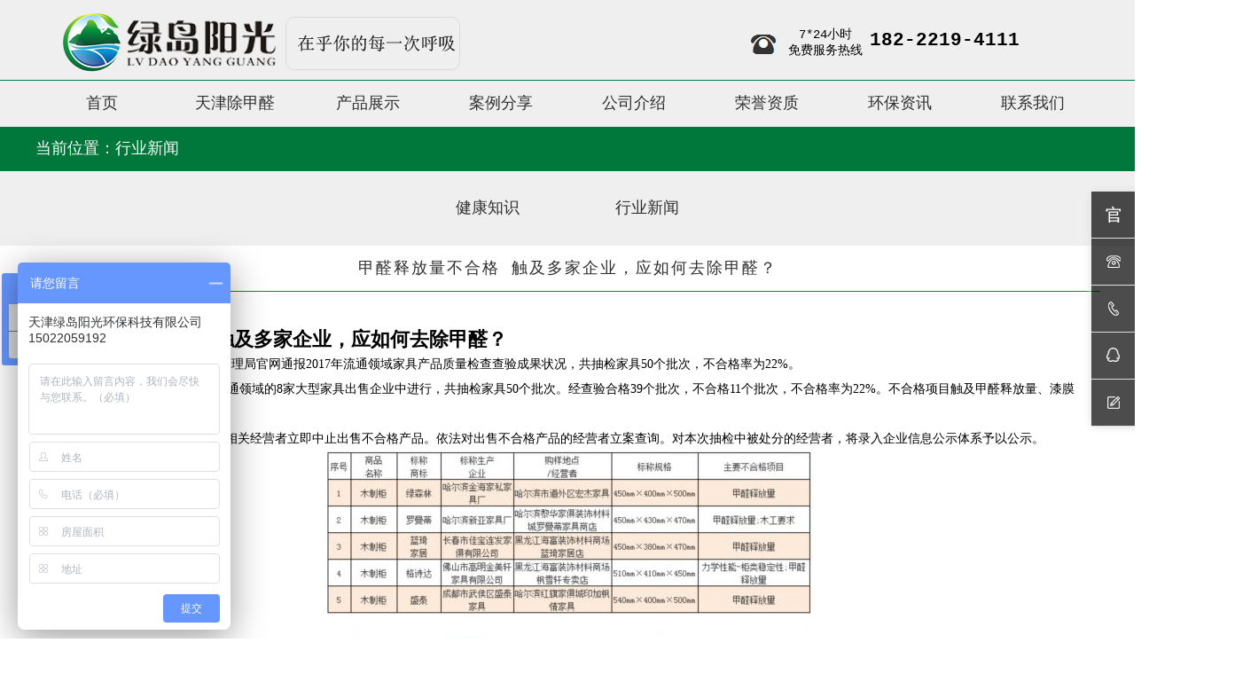

--- FILE ---
content_type: text/html
request_url: http://www.lvdaoss.com/EDS19/184.html
body_size: 6411
content:
<!DOCTYPE html PUBLIC "-//W3C//DTD XHTML 1.0 Transitional//EN" "http://www.w3.org/TR/xhtml1/DTD/xhtml1-transitional.dtd">
<html xmlns="http://www.w3.org/1999/xhtml" xml:lang="zh-cn">
<head>
<meta http-equiv="Content-Type" content="text/html; charset=UTF-8" />
<meta http-equiv="X-UA-Compatible" content="IE=EmulateIE7" />
<meta http-equiv="X-UA-Compatible" content="IE=EmulateIE7" />
<title>甲醛释放量不合格 触及多家企业，应如何去除甲醛？_天津除甲醛公司</title>
<meta name="keywords" content=""/>
<meta name="description" content="	甲醛释放量不合格 触及多家企业，应如何 去除甲醛 ？ 	 4月23日，哈尔滨市商场监督管理局官网通报2017年流通领域家具产品质量检查查验成果状况，共抽检家具50个批次，不合格率为22%。 	据通报，本次抽检在哈尔滨市流通领域的8家大型家具出售企业中进行，共抽检家具50个批次。经查验合格39个批次，不合格11个批次，不合格率为22%。不合格项目触及甲醛释放量、漆膜附着力、柜类稳定性。 	 通报称，依据抽检成果已责令相关经营者立即中止出售不合格产品。依法对出售不合格产品的经营者立案查询。对本次抽"/>
<link href="http://www.lvdaoss.com/template/css/style.css" rel="stylesheet" type="text/css" />
<script type="text/javascript" src="http://www.lvdaoss.com/template/js/func.js"></script>
</head>
<body>
<script>
(function(){
    var bp = document.createElement('script');
    var curProtocol = window.location.protocol.split(':')[0];
    if (curProtocol === 'https') {
        bp.src = 'https://zz.bdstatic.com/linksubmit/push.js';
    }
    else {
        bp.src = 'http://push.zhanzhang.baidu.com/push.js';
    }
    var s = document.getElementsByTagName("script")[0];
    s.parentNode.insertBefore(bp, s);
})();
</script>

<script>
var _hmt = _hmt || [];
(function() {
  var hm = document.createElement("script");
  hm.src = "https://hm.baidu.com/hm.js?99cab993f76bd745c0c0d21633622943";
  var s = document.getElementsByTagName("script")[0]; 
  s.parentNode.insertBefore(hm, s);
})();
</script>



<div class="w100 bgqianhui">
  <div class="w1201">
 <div class="logo">
      

	<div class="logotp" ><a class="ss" href="/" ><img alt="天津除甲醛" src="http://www.lvdaoss.com/template/images/logo.png"  style="border:0px;"></a></div>
    <div class="slogan"><a class="ss" href="/" ><img alt="天津甲醛检测" src="http://www.lvdaoss.com/template/images/slogan.png" style="border:0px;" ></a></div>
	<div class="frtel">
		<div class="teltp"> <img alt="天津专业甲醛检测" src="http://www.lvdaoss.com/template/images/tel.png"> </div>
		<div class="teltxt">7*24小时<br>免费服务热线</div>
		<div class="txt"> <h2>182-2219-4111</h2> </div>
	</div>

    
</div>
    
  </div>
</div>
<div class="w100 bgqianhui lvbian">
  <div class="menu">
<UL id=nav_zzjs>
<LI class=top><A class="top_zzjs_net" href="http://www.lvdaoss.com"><SPAN>首页</SPAN></A></LI>
<LI class=top><A id=services class="top_zzjs_net" href="/EDS1/"><SPAN class=down>天津除甲醛</SPAN></A>
  <UL class=sub_zzjs_net><LI><a href="http://www.lvdaoss.com/EDS1/6.html">室内空气检测</a></LI><LI><a href="http://www.lvdaoss.com/EDS1/2.html">公共场所治理</a></LI><LI><a href="http://www.lvdaoss.com/EDS1/3.html">家庭住宅治理</a></LI><LI><a href="http://www.lvdaoss.com/EDS1/1.html">车内污染治理</a></LI><LI><a href="http://www.lvdaoss.com/EDS1/4.html">金融酒店治理</a></LI><LI><a href="http://www.lvdaoss.com/EDS1/5.html">企业公司治理</a></LI><LI><a href="http://www.lvdaoss.com/EDS1/7.html">政府教育治理</a></LI></UL></LI>
<LI class=top><A id=services class="top_zzjs_net" href="/EDS2/"><SPAN class=down>产品展示</SPAN></A>
  <UL class=sub_zzjs_net><li><a href="http://www.lvdaoss.com/EDS8/">空气治理产品</a></li><li><a href="http://www.lvdaoss.com/EDS9/">空气净化器</a></li><li><a href="http://www.lvdaoss.com/EDS10/">新风系统</a></li><li><a href="http://www.lvdaoss.com/EDS11/">净水机</a></li></UL></LI>	  
<LI class=top><A id=investors class="top_zzjs_net" href="/EDS3/"><SPAN class=down>案例分享</SPAN></A>
  <UL class=sub_zzjs_net><li><a href="http://www.lvdaoss.com/EDS12/">公共场所类</a></li><li><a href="http://www.lvdaoss.com/EDS13/">家庭住宅类</a></li><li><a href="http://www.lvdaoss.com/EDS14/">企业公司类</a></li><li><a href="http://www.lvdaoss.com/EDS15/">汽车治理类</a></li><li><a href="http://www.lvdaoss.com/EDS16/">政府教育类</a></li><li><a href="http://www.lvdaoss.com/EDS17/">金融酒店类</a></li></UL></LI>
<LI class=top><A id=investors class="top_zzjs_net" href="http://www.lvdaoss.com/EDS4/8.html"><SPAN class=down>公司介绍</SPAN></A>
  <UL class=sub_zzjs_net><LI><a href="http://www.lvdaoss.com/EDS4/8.html">公司简介</a></LI></UL></LI> 
<LI class=top><A id=services class="top_zzjs_net" href="/EDS5/39.html"><SPAN class=down>荣誉资质</SPAN></A>
</LI>
<LI class=top><A id=services class="top_zzjs_net" href="/EDS6/"><SPAN class=down>环保资讯</SPAN></A>
  <UL class=sub_zzjs_net><li><a href="http://www.lvdaoss.com/EDS18/">健康知识</a></li><li><a href="http://www.lvdaoss.com/EDS19/">行业新闻</a></li></UL></LI>
<LI class=top><A id=privacy class="top_zzjs_net" href="http://www.lvdaoss.com/EDS7/9.html"><SPAN>联系我们</SPAN></A></LI></UL>
</div>
</div>



<!--咨询框导航-->

<div class="fix">
			<div class="box-lx">
		    <img src="http://www.lvdaoss.com/template/images/lxico2.png" alt="绿岛阳光官网" >
			<a class="c-c" target="_blank" href="http://www.lvdaoss.com/" style="color:#FFF;">绿岛阳光官网</a> 
			</div>
			<div class="box-lx">
				<img src="http://www.lvdaoss.com/template/images/lxico1.png" alt="电话">
				<a class="c-c" target="_black" href="" style="color:#FFF;">18222194111</a>
			</div>
			
			<div class="box-lx">
				<img src="http://www.lvdaoss.com/template/images/lxico0.png" alt="在线咨询">
				<a class="c-c" target="_black" href="http://p.qiao.baidu.com/cps/chatIndex?reqParam=%7B%22from%22%3A0%2C%22sid%22%3A%22-100%22%2C%22tid%22%3A%22322557%22%2C%22ttype%22%3A1%2C%22siteId%22%3A%2211566588%22%2C%22userId%22%3A%2224932503%22%2C%22pageId%22%3A0%7D">在线咨询</a>
			</div>
            
            <div class="box-lx">
				<img src="http://www.lvdaoss.com/template/images/lxico3.png" alt="QQ">
				<a class="c-c" target="_black" href="http://wpa.qq.com/msgrd?v=3&amp;uin=2407006197&amp;site=qq&amp;menu=yes" style="color:#FFF;">QQ咨询</a>
			</div>
            
			<div class="box-lx">
				<img src="http://www.lvdaoss.com/template/images/lxico4.png" alt="在线留言">
				<a class="c-c" target="_black" href="http://p.qiao.baidu.com/cps/chatIndex?reqParam=%7B%22from%22%3A0%2C%22sid%22%3A%22-100%22%2C%22tid%22%3A%22322557%22%2C%22ttype%22%3A1%2C%22siteId%22%3A%2211566588%22%2C%22userId%22%3A%2224932503%22%2C%22pageId%22%3A0%7D;">在线留言</a>
			</div>
			
</div>
<script>

$(function(){
$('.box-lx').eq(5).click(function(){
  $('html,body').stop().animate({scrollTop:$('.top').offset().top},800);
	})
})

</script>


<div class="w100 bglv">
  <div class="w1201 mao">当前位置：行业新闻</div>
</div>
<div class="w100 bgqianhui">
  <div class="banxia4">
    <ul>
	  <li><a href="http://www.lvdaoss.com/EDS18/">健康知识</a></li><li><a href="http://www.lvdaoss.com/EDS19/">行业新闻</a></li>
	</ul>
  </div>
</div>
<div class="w100">
  <div class="w1201">
    <div class="zhengwen">
	   <div class="nbiao">甲醛释放量不合格 触及多家企业，应如何去除甲醛？</div>
	   <div class="wenzi">

<h1 style="white-space:normal;font-size:22px;font-family:SimSun, serif;">
	甲醛释放量不合格 触及多家企业，应如何<a href="http://www.lvdaoss.com" target="_blank">去除甲醛</a>？
</h1>
<p style="white-space:normal;font-family:SimSun, serif;font-size:14px;">
	&nbsp; &nbsp;4月23日，哈尔滨市商场监督管理局官网通报2017年流通领域家具产品质量检查查验成果状况，共抽检家具50个批次，不合格率为22%。
</p>
<p style="white-space:normal;font-family:SimSun, serif;font-size:14px;">
	据通报，本次抽检在哈尔滨市流通领域的8家大型家具出售企业中进行，共抽检家具50个批次。经查验合格39个批次，不合格11个批次，不合格率为22%。不合格项目触及甲醛释放量、漆膜附着力、柜类稳定性。
</p>
<p style="white-space:normal;font-family:SimSun, serif;font-size:14px;">
	&nbsp; &nbsp;通报称，依据抽检成果已责令相关经营者立即中止出售不合格产品。依法对出售不合格产品的经营者立案查询。对本次抽检中被处分的经营者，将录入企业信息公示体系予以公示。
</p>
<p style="text-align:center;white-space:normal;">
	<a href="http://www.lvdaoss.com" target="_blank"><img src="/uploadfile/201805/4/1342411777.jpg" /></a>
</p>
<p style="white-space:normal;font-family:SimSun, serif;font-size:14px;">
	<strong>消费提示</strong>
</p>
<p style="white-space:normal;font-family:SimSun, serif;font-size:14px;">
	<strong> 广大消费者在购买和运用时要注意：</strong><strong></strong><span></span><strong></strong><span></span>
</p>
<p style="white-space:normal;font-family:SimSun, serif;font-size:14px;">
	<strong> 资料</strong>
</p>
<p style="white-space:normal;font-family:SimSun, serif;font-size:14px;">
	一要看资料，一般好的木家具，翻开柜门、抽屉后，其木质枯燥、皎白，纹路明晰，质地严密、细腻。一起，好的木家具要求翻开柜门或抽屉后，不能有任何刺激性气味。
</p>
<p style="white-space:normal;font-family:SimSun, serif;font-size:14px;">
	<strong> 组件</strong>
</p>
<p style="white-space:normal;font-family:SimSun, serif;font-size:14px;">
	二要看组件，购买木家具时，要细心检查家具受力部位，确保没有大的疤结或裂纹、裂痕；检查抽屉的滑动和定位，翻开一切柜门和抽屉，看组件接合处的螺钉是否紧固；内部人造板是否进行了封边处理；各种配件装置不少件、不漏钉、不透钉。
</p>
<p style="white-space:normal;font-family:SimSun, serif;font-size:14px;">
	<strong> 产地</strong>
</p>
<p style="white-space:normal;font-family:SimSun, serif;font-size:14px;">
	三要看产地，假如木家具的含水率高于运用区域均匀含水率的1％，可能会呈现开裂、变形、散架、翘曲等现象。
</p>
<p style="white-space:normal;font-family:SimSun, serif;font-size:14px;">
	<strong> 标识</strong>
</p>
<p style="white-space:normal;font-family:SimSun, serif;font-size:14px;">
	四要看产品标识是否完全,包括商标、厂名、产品型号标准, 是否有产品说明书,必要时可向商家索要质检陈述。
</p>
<p style="white-space:normal;font-family:SimSun, serif;font-size:14px;">
	建议消费者尽量挑选运用知名品牌的木家具，无论是质量还是效劳都会相对更有确保。
</p>
<p style="text-align:center;white-space:normal;font-family:SimSun, serif;font-size:14px;">
	<a href="http://www.lvdaoss.com" target="_blank"><img src="/uploadfile/201805/4/134699581.jpg" /></a>
</p>
<p style="white-space:normal;font-family:SimSun, serif;font-size:14px;">
	&nbsp; &nbsp;室内装修家具会用到好多种类的板材，板材又会影响家里甲醛的多少，装修污染一直是困扰我们的难题，天津绿岛阳光环保，9年致力于<a href="http://www.lvdaoss.com" target="_blank">去除室内甲醛</a>污染，公司利用先进的纳米生物酶和纳米光触媒，深入内部<a href="http://www.lvdaoss.com" target="_blank">去除甲醛</a>，拥有先进的技术和丰富的治理经验，真正做到根<a href="http://www.lvdaoss.com" target="_blank">除甲醛</a>，不反弹，给我们营造一个健康的呼吸环境。
</p>

	   </div>
	</div>
	<div class="page"> 
							<div style="clear:both;"></div>
						</div>
						<div class="prenext"><span class="pre"><< <a href='http://www.lvdaoss.com/EDS19/185.html'>除甲醛产品要怎样选，这些坑你掉过吗?</a></span><span class="next"><a href='http://www.lvdaoss.com/EDS19/179.html'>世界无醛日 去除甲醛危害从我们开始。</a> >></span>
							<div style="clear:both;"></div>
						</div>
  </div>
</div>
<div class="w100 bglv">
  <div class="w1201">
    <div class="fshang">
	  <div class="zuo">公司名称：天津绿岛阳光环保科技有限公司<br />
联系人：李经理<br />
电话：18222194111<br />
邮箱：2407006197@qq.com<br />
地址：天津市津南区双港科技园优谷产业园1号楼
      </div>
      <div class="you">
         <div class="dbhyxw" ><span><a href="/EDS19/"> <h2 style="color:#FFFFFF"> >健康咨询 </h2>   </a></span></div>
    <div class="contenthd">
     <div class="inews1">
    <div class="neir">

      <!-- <div class="toutiao">
	    <img src="/uploadfile/small/202012171355566069/184x134.jpg" width="184" height="134" /><a href="http://www.lvdaoss.com/EDS19/394.html">影响甲醛挥发的因素以及室内除甲...</a><br>	 影响甲醛挥发的因素通常有湿度、湿度、空气流通量和装修材料的装载度，除此之外，小编在下文中还为大家分享一下室内除甲醛妙招
	  </div>-->
	  <div class="lieb">
	    <ul>
<li>
<!--<span>2020-12-17</span>-->
<a href="http://www.lvdaoss.com/EDS19/394.html">影响甲醛挥发的因素以及室内除甲醛妙招</a></li><li>
<!--<span>2020-03-24</span>-->
<a href="http://www.lvdaoss.com/EDS19/375.html">装饰材料可千万不能乱买，可能含有甲醛，留...</a></li><li>
<!--<span>2020-03-12</span>-->
<a href="http://www.lvdaoss.com/EDS19/373.html">新房装饰甲醛挥发性大，孩子抵抗能力差，如...</a></li><li>
<!--<span>2020-02-26</span>-->
<a href="http://www.lvdaoss.com/EDS19/370.html">新房甲醛挑选除甲醛公司有没有必要？</a></li>

		</ul>
	  </div>
	</div>
    </div>
</div>
      
<!-- <img src="http://www.lvdaoss.com/template/images/fsy.jpg" />-->
      
      
      </div>
	  <div class="fmenu">
<a href="http://www.lvdaoss.com">首页</a>
<a href="/EDS1/">天津除甲醛</a>
<a href="/EDS2/">产品展示</a>
<a href="/EDS3/">案例分享</a>
<A href="http://www.lvdaoss.com/EDS4/8.html">公司介绍</A>
<a href="/EDS5/39.html">荣誉资质</a>
<a href="/EDS6/">环保资讯</a>
<A  href="http://www.lvdaoss.com/EDS7/9.html">联系我们</A>
	  </div>
	</div>
  </div>
</div>

<div class="w100 bglv baibian">
  <div class="w1201">
    <div class="copy"> 版权所有 Copyright &copy;天津绿岛阳光环保科技有限公司&nbsp;&nbsp;<a href="https://beian.miit.gov.cn"target="_blank">津ICP备17009951号-1 </a> &nbsp;&nbsp; <a href="http://www.lvdaoss.com" target="_blank">天津除甲醛</a>&nbsp;<a href="http://www.lvdaoss.com" target="_blank">天津除甲醛公司</a>   <a href="http://www.wings-ger.com" target="_blank">光纤熔接机</a></div>
	<div class="link">

	</div>
  </div>
</div>
<!-- <div class="bglv jg60"></div>-->
</body>
</html>


--- FILE ---
content_type: text/css
request_url: http://www.lvdaoss.com/template/css/style.css
body_size: 7661
content:
@charset "UTF-8";
*{word-break:break-all} /*强制换行*/
body{font-size:14px;color:#000;font-family:"微软雅黑",Courier,monospace;padding:0px;margin:0px auto 0px auto}

a{color:#000;text-decoration:none}
a:hover{color:#006E00;text-decoration:none}
.input,.textarea{border-top:ridge 1px #ccc;border-right:inset 1px #D8D8D8;border-bottom:inset 1px #D8D8D8;border-left:ridge 1px #ccc;font-size:14px;color:#666;padding-top:5px;padding-right:5px;padding-bottom:4px;padding-left:5px;background-color:#fff}
.loading{background-image:url(file:///E|/%E4%BB%A3%E7%A0%81/lvdaoss%202017-12.25%E5%A4%87%E4%BB%BD/template/images/loading.gif);padding:0px;margin:0px;background-repeat:no-repeat;font-size:13px}
/* 主区域 */
.w100{ float:left; width:100%;}
.w1201{padding:0px;width:1201px;margin:0px auto}
.bgqianhui{ background-color:#EFEFEF;}
.bggongyi{ background-color:#EFEFEF; background-image:url(file:///E|/%E4%BB%A3%E7%A0%81/lvdaoss%202017-12.25%E5%A4%87%E4%BB%BD/template/images/gybg.jpg); background-position:bottom; background-repeat:repeat-x;}
.lvbian{ border-top:1px #00783B solid;}
.bglv{ background-color:#00783B;}
.baibian{ border-top:1px #fff solid;}
.jg60{ float:left; width:100%; height:60px;}
.mao{ font-size:18px; color:#fff; line-height:50px;}
.wrap{padding:0px;width:1201px;margin:0px auto}
/* 页头 */

.logo{float:left;width:1201px; text-align:center; margin:0px;}
.logo .logotp{float:left; text-align:center;  margin-left:25px;  border：0px}
.logo .slogan{float:left;text-align:center; border：0px;}
.logo .frtel{float:right; width:400px; margin-top:30px;}
.logo .frtel .teltp{float:left; width:60px; margin:-10px; }
.logo .frtel .teltxt{float:left; width:100px; }
.logo .frtel .txt{float:left; width:240px; margin-top:4px; text-align:left; }

/* 菜单 */
.menu{padding:0px;width:1200px;margin:0px auto}

.banxia{padding:0px;width:1197px;margin:0px auto}
.banxia ul{list-style:none;padding:0px;margin:0px;overflow:hidden}
.banxia ul li{ float:left; width:171px; text-align:center; font-size:18px; line-height:44px; padding-top:20px; padding-bottom:20px;}
.banxia ul li img{ border:0px; width:94px; height:94px;}
.banxia ul a{color:#2F2F2F;text-decoration:none}
.banxia ul a:hover{color:#56B456}

.banxia2{padding:0px;width:720px;margin:0px auto}
.banxia2 ul{list-style:none;padding:0px;margin:0px;overflow:hidden}
.banxia2 ul li{ float:left; width:180px; text-align:center; font-size:18px; line-height:44px; padding-top:20px; padding-bottom:20px;}
.banxia2 ul li img{ border:0px; width:94px; height:94px;}
.banxia2 ul a{color:#2F2F2F;text-decoration:none}
.banxia2 ul a:hover{color:#56B456}

.banxia3{padding:0px;width:1080px;margin:0px auto}
.banxia3 ul{list-style:none;padding:0px;margin:0px;overflow:hidden}
.banxia3 ul li{ float:left; width:180px; text-align:center; font-size:18px; line-height:44px; padding-top:20px; padding-bottom:20px;}
.banxia3 ul li img{ border:0px; width:94px; height:94px;}
.banxia3 ul a{color:#2F2F2F;text-decoration:none}
.banxia3 ul a:hover{color:#56B456}

.banxia4{padding:0px;width:360px;margin:0px auto}
.banxia4 ul{list-style:none;padding:0px;margin:0px;overflow:hidden}
.banxia4 ul li{ float:left; width:180px; text-align:center; font-size:18px; line-height:44px; padding-top:20px; padding-bottom:20px;}
.banxia4 ul li img{ border:0px; width:94px; height:94px;}
.banxia4 ul a{color:#2F2F2F;text-decoration:none}
.banxia4 ul a:hover{color:#56B456}

.iab{ float:left; padding-top:47px; width:624px; font-size:14px; line-height:24px; color:#2F2F2F;} 
.iabr{ float:right; width:577px;}

.icase{ float:left; width:1201px;}
.icase .biao{ float:left; width:1201px; text-align:center;}
.icase .biao .lmsz{ margin-bottom:20px; margin-top:20px; font-size:38px; }
.icase .kuang{ float:left; width:1201px; height:410px;}
.icase .kuang .ichanp{ float:left; width:1200px; padding-top:15px;}
.icase .kuang .ichanp ul{list-style:none;padding:0px;margin:0px;overflow:hidden}
.icase .kuang .ichanp ul li{ float:left; width:282px; margin-bottom:20px; border:0px #ccc solid; margin-left:9px; margin-right:9px; background-color:#EFEFEF; font-size:18px; line-height:50px; display:block; text-align:center;}
.icase .kuang .ichanp ul li img{ width:282px; height:246px; border:0px;}
.icase .kuang .ichanp ul a{color:#2F2F2F;text-decoration:none; display:block;}
.icase .kuang .ichanp ul a:hover{color:#019C03}
.icase .biao .lmsz{ margin-bottom:20px; margin-top:20px; font-size:38px; }


.icase .kuang2{ float:left; width:1201px;}
.icase .kuang2 .ichanp{ float:left; width:1200px; padding-top:15px;}
.icase .kuang2 .ichanp ul{list-style:none;padding:0px;margin:0px;overflow:hidden}
.icase .kuang2 .ichanp ul li{ float:left; width:282px; margin-bottom:20px; border:0px #ccc solid; margin-left:9px; margin-right:9px; background-color:#EFEFEF; font-size:18px; line-height:50px; display:block; text-align:center;}
.icase .kuang2 .ichanp ul li img{ width:282px; height:246px; border:0px;}
.icase .kuang2 .ichanp ul a{color:#2F2F2F;text-decoration:none; display:block;}
.icase .kuang2 .ichanp ul a:hover{color:#019C03}


.igylc{ float:left; width:1201px;}
.igylc .biao{ float:left; width:1201px; text-align:center; padding-bottom:10px;}
.igylc .biao .lmsz{ margin-bottom:20px; margin-top:20px; font-size:38px; }
.igylc .kuang{ float:left; width:1200px; padding-bottom:25px;}
.igylc .kuang ul{list-style:none;padding:0px;margin:0px;overflow:hidden}
.igylc .kuang ul li{ float:left; width:150px; text-align:center; font-size:18px; line-height:60px;}
.igylc .kuang ul li img{ width:115px; height:106px; border:0px; }
.igylc .kuang ul li a{color:#00682F;text-decoration:none; display:block; background-image:url(file:///E|/%E4%BB%A3%E7%A0%81/lvdaoss%202017-12.25%E5%A4%87%E4%BB%BD/template/images/gyy1.jpg); background-position:bottom; background-repeat:no-repeat;}
.igylc .kuang ul li a:hover{color:#2F2F2F;text-decoration:none;  background-image:url(file:///E|/%E4%BB%A3%E7%A0%81/lvdaoss%202017-12.25%E5%A4%87%E4%BB%BD/template/images/gyy2.jpg); background-position:bottom; background-repeat:no-repeat;}
.igylc .kuang ul li span{ color:#9E9E9E; font-size:22px; line-height:60px;}
.igylc .kuang ul li span a{color:#9E9E9E;text-decoration:none;}
.igylc .kuang ul li span a:hover{color:#00682F}

.fwbz{ float:left; width:1201px;}
.fwbz .biao{ float:left; width:1201px; text-align:center;}
.fwbz .biao .lmsz{ margin-bottom:20px; margin-top:20px; font-size:38px; }
.fwbz .kuang{ float:left; width:1200px; padding-bottom:32px;}
.fwbz .kuang ul{list-style:none;padding:0px;margin:0px; overflow:hidden}
.fwbz .kuang ul li{ float:left; width:220px; text-align:center; font-size:18px; line-height:22px; padding-left:10px; padding-right:10px; color:#666;}
.fwbz .kuang ul li img{ width:169px; height:216px; border:0px;}

.tel{ float:left; width:1200px; text-align:center; padding-bottom:44px;}

.inews{ float:left; width:425px; padding-top:27px; padding-bottom:35px;}
.inews .neir{ float:left; width:695px; padding-top:38px;}
.inews .neir .toutiao{ float:left; width:695px; border-bottom:1px #919191 solid; font-size:16px; line-height:24px; color:#666666; padding-bottom:10px;}
.inews .neir .toutiao img{ float:left; width:184px; height:134px; border:0px; margin-right:20px;}
.inews .neir .toutiao a{color:#00783B;text-decoration:none; font-size:16px; margin-bottom:20px;}
.inews .neir .toutiao a:hover{color:#666666}
.inews .neir .lieb{ float:left; width:695px;}
.inews .neir .lieb ul{list-style:none;padding:0px;margin:0px;overflow:hidden}
.inews .neir .lieb ul li{ border-bottom:1px #666 dashed; font-size:16px; line-height:35px;color:#666666;}
.inews .neir .lieb ul li a{color:#666666;text-decoration:none;}
.inews .neir .lieb ul li a:hover{color:#00783B}
.inews .neir .lieb ul li span{ float:right; text-align:right;}

.inews1{ float:left; width:425px; padding-top:0px; padding-bottom:40px;}
.inews1 .neir{ float:left; width:695px; padding-top:0px;}
.inews1 .neir .toutiao{ float:left; width:695px; border-bottom:1px #919191 solid; font-size:16px; line-height:24px; color:#666666; padding-bottom:10px;}
.inews1 .neir .toutiao img{ float:left; width:184px; height:134px; border:0px; margin-right:20px;}
.inews1 .neir .toutiao a{color:#00783B;text-decoration:none; font-size:16px; margin-bottom:20px;}
.inews1 .neir .toutiao a:hover{color:#666666}
.inews1 .neir .lieb{ float:left; width:695px;}
.inews1 .neir .lieb ul{list-style:none;padding:0px;margin:0px;overflow:hidden}
.inews1 .neir .lieb ul li{ border-bottom:1px #666 dashed; font-size:16px; line-height:30px;color:#666666;}
.inews1 .neir .lieb ul li a{color:#f9f7f7;text-decoration:none;}
.inews1 .neir .lieb ul li a:hover{color:#ffffff}
.inews1 .neir .lieb ul li span{ float:right; text-align:right;}

.cjwt{ float:right; width:425px; padding-top:27px; padding-bottom:40px;}
.cjwt .biao{ float:left; width:425px; font-size:22px; line-height:40px; text-align:left; color:#02783C;}
.cjwt .biao span{ float:right; text-align:right;}
.cjwt .kuang{ float:left; width:425px; height:300px; padding-top:20px;}
.cjwt .kuang ul{list-style:none;padding:0px;margin:0px;overflow:hidden}
.cjwt .kuang ul li{ border-bottom:1px #666 dashed; font-size:16px; line-height:30x;color:#666666; background-image:url(file:///E|/%E4%BB%A3%E7%A0%81/lvdaoss%202017-12.25%E5%A4%87%E4%BB%BD/template/images/wd.jpg); background-position:0px 10px; background-repeat:no-repeat; padding-left:35px;color:#666666; padding-bottom:10px;}
.cjwt .kuang ul li a{color:#666666;text-decoration:none; line-height:48px;}
.cjwt .kuang ul li a:hover{color:#00783B}

.zhengwen{ float:left; width:1201px; padding-top:1px; padding-bottom:100px;}
.zhengwen .nbiao{ float:left; width:1201px; border-bottom:1px #009A04 solid; font-size:18px; line-height:50px; text-align:center; color:#2F2F2F; letter-spacing:2px;}
.zhengwen .fwwenzi { float:left; width:1161px;}
.zhengwen .fwwenzi .dan{ float:left; width:1161px; padding:40px 20px 0px 20px;}
.zhengwen .fwwenzi .dan{ float:left; width:1161px; border-bottom:1px #919191 solid; font-size:16px; line-height:24px; color:#666666; padding-bottom:10px;}
.zhengwen .fwwenzi .dan img{ float:left; width:400px; height:300px; border:0px; margin-right:50px;}
.zhengwen .fwwenzi .dan a{color:#00783B;text-decoration:none; font-size:18px; margin-bottom:20px; line-height:40px;}
.zhengwen .fwwenzi .dan a:hover{color:#666666}
.zhengwen .wenzi{ float:left; width:1161px; padding:40px 20px 0px 20px; font-size:14px; line-height:28px; color:#000;}


.fshang{ float:left; width:1200px; padding-top:25px;}
.fshang .zuo{ float:left; width:490px; color:#fff; padding-left:168px; font-size:16px; line-height:30px; text-align:left; background-image:url(/template/images/f1bg.jpg); background-position:0px 0px; background-repeat:no-repeat;}
.fshang .yuo{ float:right; text-align:right; width:525px;}
.fshang .fmenu{ float:left; width:1200px; text-align:right; padding-top:0px; font-size:16px; line-height:40px;}
.fshang .fmenu a{color:#fff;text-decoration:none; margin-left:78px;}
.fshang .fmenu a:hover{color:#FFEA00}

.copy{ float:left; width:1200px; text-align:center; padding-bottom:11px; padding-top:11px; font-size:16px; line-height:50px; color:#fff;}
.copy a{color:#fff;text-decoration:none;}
.copy a:hover{color:#FFEA00}

.link{ float:left; width:1161px; background-color:#06843A; padding:0px; font-size:16px; line-height:30px;}
.link a{color:#fff;text-decoration:none; margin-right:15px;}
.link a:hover{color:#FFEA00}

/* 搜索 */
.search{padding-right:10px;padding-left:10px;padding-top:5px;padding-bottom:5px;border-bottom-width:1px;border-bottom-style:dashed;border-bottom-color:#ccc}
.search form{margin:0px;padding:0px}
.search .sitepath{float:left;padding-top:7px;width:440px}
.search .tags{float:left;padding-top:7px;width:240px;padding-left:25px;padding-right:0px;text-align:right}
.search .postbox{float:right;width:210px;text-align:right}
.search .input{border-top:ridge 1px #ccc;border-right:inset 1px #D8D8D8;border-bottom:inset 1px #D8D8D8;border-left:ridge 1px #ccc;font-size:14px;color:#333;height:20px;padding-top:4px;padding-right:4px;padding-bottom:0px;padding-left:4px}
.search .btn{padding-top:4px;padding-right:4px;padding-left:4px;padding-bottom:0px;width:50px}
/* 正文 */


/* 正文左边-首页 */
.index{margin-bottom:2px}
.index .pic{float:left;height:225px;width:300px}
.index .new{float:right;width:380px}
.index .new ul{list-style:none;padding:0px;margin:0px;overflow:hidden}
.index .new ul li{padding:4px 0px 3px 2px;border-bottom:1px dashed #fff}
.index .new ul li .mtime{font-size:12px;color:#ccc}
.index .new ul li .mnow{font-size:12px;color:#f00}
.index .new ul a{color:#333;text-decoration:none}
.index .new ul a:hover{color:#00F}
/* 正文左边-栏目 */
.channel{margin:0px -10px}
.channel .node{float:left;width:334px;margin:5px;border:1px solid #C2C2C2;padding:1px}
.channel .node .title{border-bottom:1px dashed #ccc;font-weight:bold;color:#404040;padding:7px 5px 5px 5px;background-color:#F6F6F6}/* 导航标题 */
.channel .node .title a{color:#333;text-decoration:none}
.channel .node .title a:hover{text-decoration:none;color:#f00}
.channel .node .box{line-height:25px;padding-top:6px;padding-right:5px;padding-bottom:0px;padding-left:5px}
.channel .node .box ul{width:310px;list-style:none;padding:0px;margin:0px;white-space:nowrap;text-overflow:ellipsis;overflow:hidden}/* CSS限制宽了 */
.channel .node .box ul li{background-image:url(file:///E|/%E4%BB%A3%E7%A0%81/lvdaoss%202017-12.25%E5%A4%87%E4%BB%BD/template/images/li.gif);background-repeat:no-repeat;background-position:5px 11px;padding-left:15px}
.channel .node .box ul a{color:#2B2B2B;text-decoration:none}
.channel .node .box ul a:hover{color:#F00;text-decoration:underline}
/* 正文左边-栏目-推荐图文 */
.channel .node .pic{padding-top:5px;padding-right:5px;padding-left:5px}
.channel .node .pic .picsrc{float:left;margin-right:5px}
.channel .node .pic .picsrc img{border:1px solid #666666}
.channel .node .pic .picinfo{float:left;width:227px}
.channel .node .pic .title{background-color:#fff;text-align:center;border-bottom-width:1px;border-bottom-style:dashed;border-bottom-color:#DBDBDB;padding-top:4px;padding-right:0px;padding-bottom:4px;padding-left:0px}
.channel .node .pic .info{line-height:17px;padding-top:4px;font-size:12px;color:#666666;padding-right:4px;padding-left:4px;text-indent:24px}
.channel .node .pic .info .more{color:#900;text-decoration:none}
/* 正文左边-列表 */
.list{}
.list .node{margin-bottom:8px} /* 单个文章信息 */
.list .node .title{padding-bottom:6px;padding-top:5px;border-bottom-width:1px;border-bottom-style:dashed;border-bottom-color:#EBEBEB} /* 标题 */
.list .node .title h2{margin:0px;padding:0px;font-size:16px} /* 标题 */
.list .node .title a{border-left-width:5px;border-left-style:solid;border-left-color:#D9D9D9;padding-left:5px}
.list .node .title a:hover{text-decoration:underline}
.list .node  img{border:0px;}
.list .node .description{padding:8px;line-height:150%;color:#555} /* 描述 */
.list .node .description p{margin:0px;padding:0px}
.list .node .info{text-align:right;font-size:11px;line-height:20px;color:#666;font-family:Georgia, "Times New Roman", Times, serif;padding-right:18px} /* 文章其他信息 */
.list .node .info span{color:#390}
/* 正文左边-列表-图片 */
.listpic{ float:left; width:1200px; padding-top:40px; padding-bottom:40px;}
.listpic .node{float:left;width:280px;text-align:center; margin-left:10px; margin-right:10px; background-color:#EFEFEF; margin-bottom:40px;}
.listpic .node .pic{ float:left; width:280px;}
.listpic .node .pic img{border:0px;}
.listpic .node .pic a{border:0px solid #ccc}
.listpic .node .pic a:hover{border:0px solid #fc0}
.listpic .node .url{float:left;text-align:center;white-space:nowrap;text-overflow:ellipsis;overflow:hidden;width:280px;height:50px; line-height:50px;}

.listpic22{ float:left; width:1200px; padding-top:40px; padding-bottom:40px;}
.listpic22 .node{float:left;width:380px;text-align:center; margin-left:10px; margin-right:10px; background-color:#EFEFEF; margin-bottom:40px; height:600px;}
.listpic22 .node .pic{ float:left; width:380px;}
.listpic22 .node .pic img{border:0px;}
.listpic22 .node .url a{ color:#03763B; text-decoration:none}
.listpic22 .node .url a:hover{ color:#000}
.listpic22 .node .url{float:left;text-align:center;white-space:nowrap;text-overflow:ellipsis;overflow:hidden;width:340px;height:50px; line-height:50px; padding-left:20px; padding-right:20px;}
.listpic22 .node .xiao{ float:left; width:340px; color:#313131; font-size:14px; line-height:24px; padding-left:20px; padding-right:20px; text-align:left;}
.listpic22 .node .riq{ float:left; width:340px; color:#03763B; font-size:14px; line-height:24px; padding-left:20px; padding-right:20px; text-align:left;}
.listpic22 .node .riq span{ float:right; text-align:right;}
.listpic22 .node .riq span a{ color:#03763B; text-decoration:none}
.listpic22 .node .riq span a:hover{ color:#000}
/* 正文左边-通用-文字 */
.common{color:#333;line-height:160%} /* 正文内容 */
.common form{margin:0px;padding:0px}
/* 正文左边-内容 */
.content{}
.content h1{margin:0px;padding:8px} /* 标题 */
.content .info{line-height:30px;text-align:right;font-size:12px;color:#666;border-bottom-width:2px;border-bottom-style:solid;border-bottom-color:#E7E7E7;background-color:#F5F5F5;border-top-width:2px;border-top-style:solid;border-top-color:#E7E7E7;padding-right:10px} /* 正文信息 */
.content .info span{color:#390} /* 信息突出 */
.content .area{color:#333;line-height:160%;padding:10px} /* 正文内容 */
.prenext{padding:0px;width:1201px;margin:0px auto;line-height:40px;border-top-width:1px;border-top-style:dashed;border-top-color:#ccc;  white-space:nowrap;text-overflow:ellipsis;overflow:hidden}
.prenext .pre{float:left;width:600px;} /* 上一篇 */
.prenext .next{text-align:right;float:right;width:600px;} /* 下一篇 */
/* 正文左边-评论 */
.comment{ background-color:#eee; padding:20px; }
.comment  .more { padding: 5px; }
.comment .list{padding-bottom:5px;padding-top:0px;padding-right:5px;padding-left:5px}/* ITEM */
.comment .list dl{margin-top:5px;margin-right:0px;margin-bottom:0px;margin-left:0px;padding:0px} /* 单用户评论显示框 */
.comment .list dl dt{ line-height:25px; color:#333; border-left-width:5px; border-left-style:solid; border-left-color:#D9D9D9; border-bottom-width:2px; border-bottom-style:solid; border-bottom-color:#D9D9D9; padding-left:10px; font-size: 13px; } /* 网友信息 */
.comment .list dl dt span{color:#390;font-size:11px} /* 评论时间 */
.comment .list dl dd{font-size:13px;line-height:20px;color:#333;margin:10px;padding:5px} /* 评论内容 */
/* 正文左边-评论发表 */
.comment .post{padding-top:20px;border-top-width:1px;border-top-style:dashed;border-top-color:#999;padding-right:10px;padding-bottom:5px;padding-left:5px;color:#666;padding-left:10px}
.comment .post form{margin:0px;padding:0px}
.comment .post label{display:block;line-height:30px}
.comment .post .btn{display:block;margin-top:8px;padding-top:5px;padding-bottom:2px} /* 发表评论的按钮 */
/* 正文侧边 */
.main .right{width:222px;border-left-width:1px;border-left-style:dashed;border-left-color:#ccc;padding-top:10px;padding-right:10px;padding-left:10px}
.main .right .nav{margin-bottom:10px; padding:5px}/* ITEM */
.main .right .nav .title{height:20px;border-bottom-width:1px;border-bottom-style:dashed;border-bottom-color:#999;font-weight:bold;color:#404040;padding-top:5px;padding-right:5px;padding-bottom:2px;padding-left:5px}/* 导航标题 */
.main .right .nav .box{line-height:25px;padding-top:6px;padding-right:5px;padding-bottom:0px;padding-left:5px}
.main .right .nav .box ul{list-style:none;padding:0px;margin:0px;width:200px;white-space:nowrap;text-overflow:ellipsis;overflow:hidden}/* CSS限制宽了 */
.main .right .nav .box ul li{}
/* 供本程序下载使用 */
.main .right .down{background-color:#f7f7f7;border-top-width:4px;border-bottom-width:4px;border-top-style:solid;border-bottom-style:solid;border-top-color:#E0E0E0;border-bottom-color:#E0E0E0}
.main .right .down a{color:#390;text-decoration:underline}
.main .right .down a:hover{color:#00g;text-decoration:none}
/* 页尾 */
.foot{text-align:right;line-height:25px;border-top-width:1px;border-top-style:solid;border-top-color:#ccc;font-family:Geneva, Arial, Helvetica, sans-serif;padding-top:15px;padding-right:10px;padding-bottom:15px;padding-left:10px}
.foot span{color:#693} /* 突出 */
/* 分页 */
.page{ float:left; width:1201px; font-family:Arial, Helvetica, sans-serif; line-height: normal; font-size: 14px; }
.page a,.page span{display:block;color:#390;font-weight:normal;text-decoration:none;letter-spacing:0px;border:1px solid #ccc;padding-top:3px;float:left;margin-top:5px;margin-right:2px;margin-bottom:5px;margin-left:2px;text-align:center;padding-right:5px;padding-left:5px;height:18px} /* SPAN和链接 */
.page a:hover, .page a.current{color:#F44;border:1px solid #F44} /* 当前链接有激活时 */
.page input{padding:0px;color:#390;height:16px;width:25px;border:0px solid #fff;text-align:center;margin-top:0px;margin-right:-5px;margin-bottom:0px;margin-left:-5px;vertical-align:middle;font-size:12px} /* 跳转INPUT */


#nav_zzjs { float:left; padding:0px; margin:0px;
 Z-INDEX: 500; PADDING-BOTTOM: 0px; LIST-STYLE-TYPE: none; MARGIN: 0px; PADDING-RIGHT: 0px;   LIST-STYLE-IMAGE: none; PADDING-TOP: 0px; width:1200px;
}
#nav_zzjs LI.top {
 DISPLAY: block; FLOAT: left; HEIGHT: 52px; width:150px; text-align:center; color:#303030;
}
#nav_zzjs LI A.top_zzjs_net {
 PADDING-BOTTOM: 0px; LINE-HEIGHT: 52px; PADDING-LEFT: 0px; PADDING-RIGHT: 0px; DISPLAY: block; FLOAT: left; HEIGHT: 0px; FONT-SIZE: 18px; CURSOR: pointer; TEXT-DECORATION: none; PADDING-TOP: 0px; color:#303030; width:150px; text-align:center;
}
#nav_zzjs LI A.top_zzjs_net SPAN {
 PADDING-BOTTOM: 0px;  DISPLAY: block; text-align:center; FLOAT: left; HEIGHT: 52px; PADDING-TOP: 0px; color:#303030; width:150px;
}
#nav_zzjs LI A.top_zzjs_net SPAN.down {
 PADDING-BOTTOM: 0px;DISPLAY: block; text-align:center; color:#303030; FLOAT: left; HEIGHT: 52x; PADDING-TOP: 0px; width:150px;
}
#nav_zzjs LI:hover A.top_zzjs_net { background-color:#00783B; color:#fff;}
#nav_zzjs LI:hover A.top_zzjs_net SPAN {background-color:#00783B; color:#fff;;
}
#nav_zzjs LI:hover A.top_zzjs_net SPAN.down { background-color:#00783B; color:#fff;}
#nav_zzjs LI:hover {
 Z-INDEX: 200; POSITION: relative
}
#nav_zzjs LI:hover UL.sub_zzjs_net {
 Z-INDEX: 270; BORDER-BOTTOM: #ddd 1px solid; BORDER-LEFT: #ddd 0px solid; PADDING-BOTTOM: 0px; PADDING-LEFT: 0px; WIDTH: 150px; PADDING-RIGHT: 0px; WHITE-SPACE: nowrap; BACKGROUND: #E4E4E4; HEIGHT: auto; BORDER-TOP: #ddd 1px solid; TOP: 52px; BORDER-RIGHT: #ddd 0px solid; PADDING-TOP: 0px; LEFT: 0px; text-align:center;
}
#nav_zzjs LI:hover UL.sub_zzjs_net LI {
 POSITION: relative; WIDTH: 150px; DISPLAY: block; FLOAT: left; HEIGHT: 33px; FONT-WEIGHT: normal; line-height:33px; border-bottom:1px #888 dotted;
}
#nav_zzjs LI:hover UL.sub_zzjs_net LI A {
 BORDER-BOTTOM: 0px; BORDER-LEFT: 0px; LINE-HEIGHT: 33px; WIDTH: 150px; DISPLAY: block; HEIGHT: 33px; COLOR: #222; FONT-SIZE: 12px; BORDER-TOP: 0px; BORDER-RIGHT: 0px; TEXT-DECORATION: none;
}
#nav_zzjs LI UL.sub_zzjs_net LI A.fly {
 BACKGROUND: url(/img/arrow_20110125zzjs_net.gif) #fff no-repeat left center
}
#nav_zzjs LI:hover UL.sub_zzjs_net LI A:hover {
 BACKGROUND: url(/img/bg_20110125zzjs_net.gif) #00783B repeat-x center center; COLOR: #fff;
}
#nav_zzjs LI:hover UL.sub_zzjs_net LI A.fly:hover {
 BACKGROUND: url(/img/over_20110125zzjs_net.gif) #00783B no-repeat left center; COLOR: #fff
}
#nav_zzjs LI:hover LI:hover UL {
 Z-INDEX: 400; BORDER-BOTTOM: #ddd 1px solid; BORDER-LEFT: #ddd 1px solid; PADDING-BOTTOM: 0px; PADDING-LEFT: 0px; WIDTH: 150px; PADDING-RIGHT: 0px; WHITE-SPACE: nowrap; BACKGROUND: #fff; HEIGHT: auto; BORDER-TOP: #ddd 1px solid; TOP: -1px; BORDER-RIGHT: #ddd 1px solid; PADDING-TOP: 0px; LEFT: 150px
}
#nav_zzjs LI:hover LI:hover LI:hover UL {
 Z-INDEX: 400; BORDER-BOTTOM: #ddd 1px solid; BORDER-LEFT: #ddd 1px solid; PADDING-BOTTOM: 0px; PADDING-LEFT: 0px; WIDTH: 150px; PADDING-RIGHT: 0px; WHITE-SPACE: nowrap; BACKGROUND: #fff; HEIGHT: auto; BORDER-TOP: #ddd 1px solid; TOP: -1px; BORDER-RIGHT: #ddd 1px solid; PADDING-TOP: 0px; LEFT: 150px
}
#nav_zzjs LI:hover LI:hover LI:hover LI:hover UL {
 Z-INDEX: 400; BORDER-BOTTOM: #ddd 1px solid; BORDER-LEFT: #ddd 1px solid; PADDING-BOTTOM: 0px; PADDING-LEFT: 0px; WIDTH: 150px; PADDING-RIGHT: 0px; WHITE-SPACE: nowrap; BACKGROUND: #fff; HEIGHT: auto; BORDER-TOP: #ddd 1px solid; TOP: -1px; BORDER-RIGHT: #ddd 1px solid; PADDING-TOP: 0px; LEFT: 150px
}
#nav_zzjs LI:hover LI:hover LI:hover LI:hover LI:hover UL {
 Z-INDEX: 400; BORDER-BOTTOM: #ddd 1px solid; BORDER-LEFT: #ddd 1px solid; PADDING-BOTTOM: 0px; PADDING-LEFT: 0px; WIDTH: 150px; PADDING-RIGHT: 0px; WHITE-SPACE: nowrap; BACKGROUND: #fff; HEIGHT: auto; BORDER-TOP: #ddd 1px solid; TOP: -1px; BORDER-RIGHT: #ddd 1px solid; PADDING-TOP: 0px; LEFT: 150px
}
#nav_zzjs UL {
 POSITION: absolute; PADDING-BOTTOM: 0px; LIST-STYLE-TYPE: none; MARGIN: 0px; PADDING-LEFT: 0px; WIDTH: 0px; PADDING-RIGHT: 0px; HEIGHT: 0px; TOP: -9999px; LIST-STYLE-IMAGE: none; PADDING-TOP: 0px; LEFT: -9999px
}
#nav_zzjs LI:hover UL UL {
 POSITION: absolute; PADDING-BOTTOM: 0px; LIST-STYLE-TYPE: none; MARGIN: 0px; PADDING-LEFT: 0px; WIDTH: 0px; PADDING-RIGHT: 0px; HEIGHT: 0px; TOP: -9999px; LIST-STYLE-IMAGE: none; PADDING-TOP: 0px; LEFT: -9999px
}
#nav_zzjs LI:hover LI:hover UL UL {
 POSITION: absolute; PADDING-BOTTOM: 0px; LIST-STYLE-TYPE: none; MARGIN: 0px; PADDING-LEFT: 0px; WIDTH: 0px; PADDING-RIGHT: 0px; HEIGHT: 0px; TOP: -9999px; LIST-STYLE-IMAGE: none; PADDING-TOP: 0px; LEFT: -9999px
}
#nav_zzjs LI:hover LI:hover LI:hover UL UL {
 POSITION: absolute; PADDING-BOTTOM: 0px; LIST-STYLE-TYPE: none; MARGIN: 0px; PADDING-LEFT: 0px; WIDTH: 0px; PADDING-RIGHT: 0px; HEIGHT: 0px; TOP: -9999px; LIST-STYLE-IMAGE: none; PADDING-TOP: 0px; LEFT: -9999px
}
#nav_zzjs LI:hover LI:hover LI:hover LI:hover UL UL {
 POSITION: absolute; PADDING-BOTTOM: 0px; LIST-STYLE-TYPE: none; MARGIN: 0px; PADDING-LEFT: 0px; WIDTH: 0px; PADDING-RIGHT: 0px; HEIGHT: 0px; TOP: -9999px; LIST-STYLE-IMAGE: none; PADDING-TOP: 0px; LEFT: -9999px
}
#nav_zzjs LI:hover LI:hover A.fly {
 BORDER-BOTTOM-COLOR: #fff; BORDER-TOP-COLOR: #fff; BACKGROUND: url(/img/over_20110125zzjs_net.gif) #548bcf no-repeat left center; COLOR: #fff; BORDER-RIGHT-COLOR: #fff; BORDER-LEFT-COLOR: #fff;
}
#nav_zzjs LI:hover LI:hover LI:hover A.fly {
 BORDER-BOTTOM-COLOR: #fff; BORDER-TOP-COLOR: #fff; BACKGROUND: url(/img/over_20110125zzjs_net.gif) #548bcf no-repeat left center; COLOR: #fff; BORDER-RIGHT-COLOR: #fff; BORDER-LEFT-COLOR: #fff;
}
#nav_zzjs LI:hover LI:hover LI:hover LI:hover A.fly {
 BORDER-BOTTOM-COLOR: #fff; BORDER-TOP-COLOR: #fff; BACKGROUND: url(/img/over_20110125zzjs_net.gif) #548bcf no-repeat left center; COLOR: #fff; BORDER-RIGHT-COLOR: #fff; BORDER-LEFT-COLOR: #fff;
}
#nav_zzjs LI:hover LI:hover LI:hover LI:hover LI:hover A.fly {
 BORDER-BOTTOM-COLOR: #fff; BORDER-TOP-COLOR: #fff; BACKGROUND: url(/img/over_20110125zzjs_net.gif) #548bcf no-repeat left center; COLOR: #fff; BORDER-RIGHT-COLOR: #fff; BORDER-LEFT-COLOR: #fff;
}
#nav_zzjs LI:hover LI:hover LI A.fly {
 BORDER-BOTTOM-COLOR: #fff; BORDER-TOP-COLOR: #fff; BACKGROUND: url(/img/arrow_20110125zzjs_net.gif) #fff no-repeat left center; COLOR: #000; BORDER-RIGHT-COLOR: #fff; BORDER-LEFT-COLOR: #fff
}
#nav_zzjs LI:hover LI:hover LI:hover LI A.fly {
 BORDER-BOTTOM-COLOR: #fff; BORDER-TOP-COLOR: #fff; BACKGROUND: url(/img/arrow_20110125zzjs_net.gif) #fff no-repeat left center; COLOR: #000; BORDER-RIGHT-COLOR: #fff; BORDER-LEFT-COLOR: #fff
}
#nav_zzjs LI:hover LI:hover LI:hover LI:hover LI A.fly {
 BORDER-BOTTOM-COLOR: #fff; BORDER-TOP-COLOR: #fff; BACKGROUND: url(/img/arrow_20110125zzjs_net.gif) #fff no-repeat left center; COLOR: #000; BORDER-RIGHT-COLOR: #fff; BORDER-LEFT-COLOR: #fff
}

/*全屏焦点图*/
*{ margin:0; padding: 0;}
.flexslider { position: relative; height: 502px; overflow: hidden; background: url(file:///E|/%E4%BB%A3%E7%A0%81/lvdaoss%202017-12.25%E5%A4%87%E4%BB%BD/template/images/loading.gif) 50% no-repeat; float:left; width:100%; margin-bottom:15px; background-color:#fff;}
.slides { position: relative; z-index: 1;}
.slides li { height: 502px;}
.flex-control-nav { position: absolute; bottom: 10px; z-index: 2; width: 100%; text-align: center;}
.flex-control-nav li { display: inline-block; width: 14px; height: 14px; margin: 0 5px; *display: inline; zoom: 1; text-align:center;}
.flex-control-nav a { display: inline-block; width: 14px; height: 14px; line-height: 40px; overflow: hidden; background: url(file:///E|/%E4%BB%A3%E7%A0%81/lvdaoss%202017-12.25%E5%A4%87%E4%BB%BD/template/images/dot.png) right 0 no-repeat; cursor: pointer;}
.flex-control-nav .flex-active { background-position: 0 0;}


/* 以下滑动门样式 */
.hdm01{ float:left;width:1201px; padding:0px; margin:0px;}
.hdm01 h3{ width:1080px;height:80px; font-size:18px; padding:0px; margin:0px; line-height:80px; text-align:center; background-color:#EFEFEF; padding-left:61px; padding-right:60px;}
.hdm01 h3 a{width:180px;height:80px;line-height:80px;display:block;float:left;color:#2F2F2F;text-align:center;font-weight:normal; text-decoration:none; background-color:#EFEFEF; }
.hdm01 h3 a.current{ color:#019A02; text-decoration: underline; font-size:18px; position:relative;}

.hdm02{ float:left;width:1201px; padding:0px; margin:0px;}
.hdm02 h3{ width:720px;height:80px; font-size:18px; padding:0px; margin:0px; line-height:80px; text-align:center; background-color:#EFEFEF; padding-left:241px; padding-right:240px;}
.hdm02 h3 a{width:180px;height:80px;line-height:80px;display:block;float:left;color:#2F2F2F;text-align:center;font-weight:normal; text-decoration:none; background-color:#EFEFEF;}
.hdm02 h3 a.current{ color:#019A02; text-decoration: underline; font-size:18px; position:relative;}

.hdm03{ float:left;width:695px; padding:0px; margin:0px;}
.hdm03 h3{ width:695px;height:46px; font-size:24px; padding:0px; margin:0px; line-height:46px; text-align:center;}
.hdm03 h3 a{width:150px;height:46px;line-height:46px;display:block;float:left;color:#fff;text-align:center;font-weight:normal; text-decoration:none; background-color:#999999;margin-right:15px;}
.hdm03 h3 a.current{ color:#fff;  font-size:24px; position:relative; background-color:#00783B;}


/*右侧咨询开始*/
.fix{position: fixed;top: 30%;right: -162px;width: 211px;z-index: 9999;box-shadow: 0 0 10px #ddd;border-top-left-radius: 4px;border-bottom-left-radius: 4px;transition: all 0.3s;}	    
			    
.fix:hover{right:0;}

.box-lx{border-bottom: 1px solid #ddd;background:rgba(0, 0, 0, 0.7);height: 52px; line-height: 52px;width: 221px;}

.box-lx:hover{background-color:#c21b18;}

.box-lx img {display: block;float: left;}

.box-lx a{color:#ffffff;font-size:14px;}

.box-lx a:hover{color:#ffffff;}

/*右侧咨询结束*/

--- FILE ---
content_type: application/x-javascript
request_url: http://www.lvdaoss.com/template/js/func.js
body_size: 821
content:
function $(id){return document.getElementById(id);}
function show(o){document.getElementById(o).style.display="block";}
function hide(o){document.getElementById(o).style.display="none";}
function geturl(url,id){
var http=false;
$(id).innerHTML='<span class="loading">&nbsp;&nbsp;</span>';
if(window.XMLHttpRequest){http=new XMLHttpRequest();if(http.overrideMimeType){http.overrideMimeType('text/plain');}}else if(window.ActiveXObject){try{http=new ActiveXObject("Msxml2.XMLHTTP");}catch(e){try{http=new ActiveXObject("Microsoft.XMLHTTP");}catch(e){}}}
if(!http){alert('Cannot send an XMLHTTP request');return false;}
http.onreadystatechange=function(){if(http.readyState==4){$(id).innerHTML=http.responseText;}}
http.open("get", url, true);
http.setRequestHeader('Content-Type','application/x-www-form-urlencoded');
http.send(null);
}

function size(id,width,height,nwin){
	if(!width) width=680;
	if(!height) height=800;
	if(nwin){nwin=true;}else{nwin=false;}
	if(id.width>width || id.height>height){
		if(id.width/id.height>width/height){
			id.width=width;  
		}else{
			id.height=height;
		}
		if(nwin){
			id.title="新窗口浏览";
			id.onclick=function(e){window.open(this.src);}
			id.style.cursor="pointer";
		}
	}
}